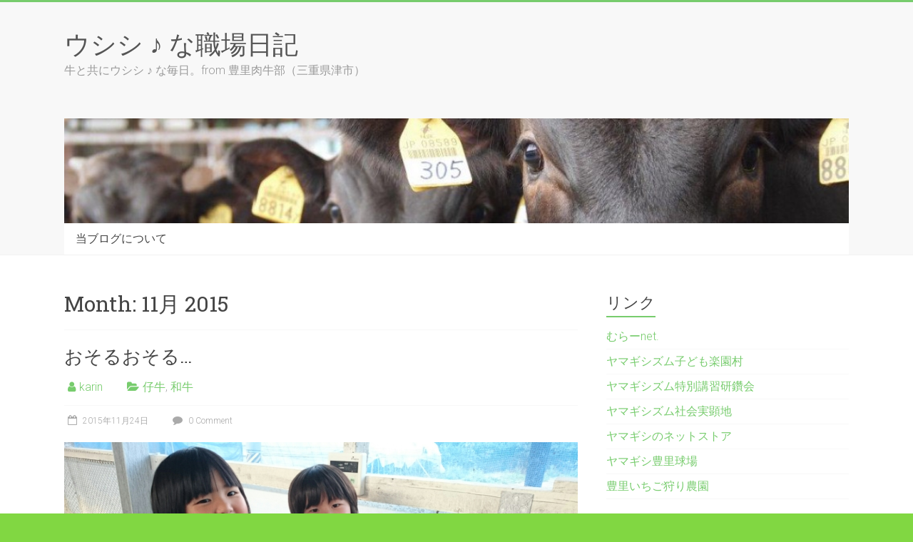

--- FILE ---
content_type: text/html; charset=UTF-8
request_url: http://usisi.yamagishi.jp/date/2015/11/
body_size: 61422
content:

<!DOCTYPE html>
<html lang="ja">
<head>
<meta charset="UTF-8" />
<meta name="viewport" content="width=device-width, initial-scale=1">
<link rel="profile" href="https://gmpg.org/xfn/11" />
<title>2015年11月 &#8211; ウシシ ♪ な職場日記</title>
<meta name='robots' content='max-image-preview:large' />
<link rel='dns-prefetch' href='//fonts.googleapis.com' />
<link rel='dns-prefetch' href='//s.w.org' />
<link rel='dns-prefetch' href='//v0.wordpress.com' />
<link rel='dns-prefetch' href='//i0.wp.com' />
<link rel="alternate" type="application/rss+xml" title="ウシシ ♪ な職場日記 &raquo; フィード" href="http://usisi.yamagishi.jp/feed/" />
<link rel="alternate" type="application/rss+xml" title="ウシシ ♪ な職場日記 &raquo; コメントフィード" href="http://usisi.yamagishi.jp/comments/feed/" />
<script type="text/javascript">
window._wpemojiSettings = {"baseUrl":"https:\/\/s.w.org\/images\/core\/emoji\/13.1.0\/72x72\/","ext":".png","svgUrl":"https:\/\/s.w.org\/images\/core\/emoji\/13.1.0\/svg\/","svgExt":".svg","source":{"concatemoji":"http:\/\/usisi.yamagishi.jp\/wp-includes\/js\/wp-emoji-release.min.js?ver=5.9.12"}};
/*! This file is auto-generated */
!function(e,a,t){var n,r,o,i=a.createElement("canvas"),p=i.getContext&&i.getContext("2d");function s(e,t){var a=String.fromCharCode;p.clearRect(0,0,i.width,i.height),p.fillText(a.apply(this,e),0,0);e=i.toDataURL();return p.clearRect(0,0,i.width,i.height),p.fillText(a.apply(this,t),0,0),e===i.toDataURL()}function c(e){var t=a.createElement("script");t.src=e,t.defer=t.type="text/javascript",a.getElementsByTagName("head")[0].appendChild(t)}for(o=Array("flag","emoji"),t.supports={everything:!0,everythingExceptFlag:!0},r=0;r<o.length;r++)t.supports[o[r]]=function(e){if(!p||!p.fillText)return!1;switch(p.textBaseline="top",p.font="600 32px Arial",e){case"flag":return s([127987,65039,8205,9895,65039],[127987,65039,8203,9895,65039])?!1:!s([55356,56826,55356,56819],[55356,56826,8203,55356,56819])&&!s([55356,57332,56128,56423,56128,56418,56128,56421,56128,56430,56128,56423,56128,56447],[55356,57332,8203,56128,56423,8203,56128,56418,8203,56128,56421,8203,56128,56430,8203,56128,56423,8203,56128,56447]);case"emoji":return!s([10084,65039,8205,55357,56613],[10084,65039,8203,55357,56613])}return!1}(o[r]),t.supports.everything=t.supports.everything&&t.supports[o[r]],"flag"!==o[r]&&(t.supports.everythingExceptFlag=t.supports.everythingExceptFlag&&t.supports[o[r]]);t.supports.everythingExceptFlag=t.supports.everythingExceptFlag&&!t.supports.flag,t.DOMReady=!1,t.readyCallback=function(){t.DOMReady=!0},t.supports.everything||(n=function(){t.readyCallback()},a.addEventListener?(a.addEventListener("DOMContentLoaded",n,!1),e.addEventListener("load",n,!1)):(e.attachEvent("onload",n),a.attachEvent("onreadystatechange",function(){"complete"===a.readyState&&t.readyCallback()})),(n=t.source||{}).concatemoji?c(n.concatemoji):n.wpemoji&&n.twemoji&&(c(n.twemoji),c(n.wpemoji)))}(window,document,window._wpemojiSettings);
</script>
<style type="text/css">
img.wp-smiley,
img.emoji {
	display: inline !important;
	border: none !important;
	box-shadow: none !important;
	height: 1em !important;
	width: 1em !important;
	margin: 0 0.07em !important;
	vertical-align: -0.1em !important;
	background: none !important;
	padding: 0 !important;
}
</style>
	<link rel='stylesheet' id='wp-block-library-css'  href='http://usisi.yamagishi.jp/wp-includes/css/dist/block-library/style.min.css?ver=5.9.12' type='text/css' media='all' />
<style id='wp-block-library-inline-css' type='text/css'>
.has-text-align-justify{text-align:justify;}
</style>
<style id='wp-block-library-theme-inline-css' type='text/css'>
.wp-block-audio figcaption{color:#555;font-size:13px;text-align:center}.is-dark-theme .wp-block-audio figcaption{color:hsla(0,0%,100%,.65)}.wp-block-code>code{font-family:Menlo,Consolas,monaco,monospace;color:#1e1e1e;padding:.8em 1em;border:1px solid #ddd;border-radius:4px}.wp-block-embed figcaption{color:#555;font-size:13px;text-align:center}.is-dark-theme .wp-block-embed figcaption{color:hsla(0,0%,100%,.65)}.blocks-gallery-caption{color:#555;font-size:13px;text-align:center}.is-dark-theme .blocks-gallery-caption{color:hsla(0,0%,100%,.65)}.wp-block-image figcaption{color:#555;font-size:13px;text-align:center}.is-dark-theme .wp-block-image figcaption{color:hsla(0,0%,100%,.65)}.wp-block-pullquote{border-top:4px solid;border-bottom:4px solid;margin-bottom:1.75em;color:currentColor}.wp-block-pullquote__citation,.wp-block-pullquote cite,.wp-block-pullquote footer{color:currentColor;text-transform:uppercase;font-size:.8125em;font-style:normal}.wp-block-quote{border-left:.25em solid;margin:0 0 1.75em;padding-left:1em}.wp-block-quote cite,.wp-block-quote footer{color:currentColor;font-size:.8125em;position:relative;font-style:normal}.wp-block-quote.has-text-align-right{border-left:none;border-right:.25em solid;padding-left:0;padding-right:1em}.wp-block-quote.has-text-align-center{border:none;padding-left:0}.wp-block-quote.is-large,.wp-block-quote.is-style-large,.wp-block-quote.is-style-plain{border:none}.wp-block-search .wp-block-search__label{font-weight:700}.wp-block-group:where(.has-background){padding:1.25em 2.375em}.wp-block-separator{border:none;border-bottom:2px solid;margin-left:auto;margin-right:auto;opacity:.4}.wp-block-separator:not(.is-style-wide):not(.is-style-dots){width:100px}.wp-block-separator.has-background:not(.is-style-dots){border-bottom:none;height:1px}.wp-block-separator.has-background:not(.is-style-wide):not(.is-style-dots){height:2px}.wp-block-table thead{border-bottom:3px solid}.wp-block-table tfoot{border-top:3px solid}.wp-block-table td,.wp-block-table th{padding:.5em;border:1px solid;word-break:normal}.wp-block-table figcaption{color:#555;font-size:13px;text-align:center}.is-dark-theme .wp-block-table figcaption{color:hsla(0,0%,100%,.65)}.wp-block-video figcaption{color:#555;font-size:13px;text-align:center}.is-dark-theme .wp-block-video figcaption{color:hsla(0,0%,100%,.65)}.wp-block-template-part.has-background{padding:1.25em 2.375em;margin-top:0;margin-bottom:0}
</style>
<link rel='stylesheet' id='mediaelement-css'  href='http://usisi.yamagishi.jp/wp-includes/js/mediaelement/mediaelementplayer-legacy.min.css?ver=4.2.16' type='text/css' media='all' />
<link rel='stylesheet' id='wp-mediaelement-css'  href='http://usisi.yamagishi.jp/wp-includes/js/mediaelement/wp-mediaelement.min.css?ver=5.9.12' type='text/css' media='all' />
<style id='global-styles-inline-css' type='text/css'>
body{--wp--preset--color--black: #000000;--wp--preset--color--cyan-bluish-gray: #abb8c3;--wp--preset--color--white: #ffffff;--wp--preset--color--pale-pink: #f78da7;--wp--preset--color--vivid-red: #cf2e2e;--wp--preset--color--luminous-vivid-orange: #ff6900;--wp--preset--color--luminous-vivid-amber: #fcb900;--wp--preset--color--light-green-cyan: #7bdcb5;--wp--preset--color--vivid-green-cyan: #00d084;--wp--preset--color--pale-cyan-blue: #8ed1fc;--wp--preset--color--vivid-cyan-blue: #0693e3;--wp--preset--color--vivid-purple: #9b51e0;--wp--preset--gradient--vivid-cyan-blue-to-vivid-purple: linear-gradient(135deg,rgba(6,147,227,1) 0%,rgb(155,81,224) 100%);--wp--preset--gradient--light-green-cyan-to-vivid-green-cyan: linear-gradient(135deg,rgb(122,220,180) 0%,rgb(0,208,130) 100%);--wp--preset--gradient--luminous-vivid-amber-to-luminous-vivid-orange: linear-gradient(135deg,rgba(252,185,0,1) 0%,rgba(255,105,0,1) 100%);--wp--preset--gradient--luminous-vivid-orange-to-vivid-red: linear-gradient(135deg,rgba(255,105,0,1) 0%,rgb(207,46,46) 100%);--wp--preset--gradient--very-light-gray-to-cyan-bluish-gray: linear-gradient(135deg,rgb(238,238,238) 0%,rgb(169,184,195) 100%);--wp--preset--gradient--cool-to-warm-spectrum: linear-gradient(135deg,rgb(74,234,220) 0%,rgb(151,120,209) 20%,rgb(207,42,186) 40%,rgb(238,44,130) 60%,rgb(251,105,98) 80%,rgb(254,248,76) 100%);--wp--preset--gradient--blush-light-purple: linear-gradient(135deg,rgb(255,206,236) 0%,rgb(152,150,240) 100%);--wp--preset--gradient--blush-bordeaux: linear-gradient(135deg,rgb(254,205,165) 0%,rgb(254,45,45) 50%,rgb(107,0,62) 100%);--wp--preset--gradient--luminous-dusk: linear-gradient(135deg,rgb(255,203,112) 0%,rgb(199,81,192) 50%,rgb(65,88,208) 100%);--wp--preset--gradient--pale-ocean: linear-gradient(135deg,rgb(255,245,203) 0%,rgb(182,227,212) 50%,rgb(51,167,181) 100%);--wp--preset--gradient--electric-grass: linear-gradient(135deg,rgb(202,248,128) 0%,rgb(113,206,126) 100%);--wp--preset--gradient--midnight: linear-gradient(135deg,rgb(2,3,129) 0%,rgb(40,116,252) 100%);--wp--preset--duotone--dark-grayscale: url('#wp-duotone-dark-grayscale');--wp--preset--duotone--grayscale: url('#wp-duotone-grayscale');--wp--preset--duotone--purple-yellow: url('#wp-duotone-purple-yellow');--wp--preset--duotone--blue-red: url('#wp-duotone-blue-red');--wp--preset--duotone--midnight: url('#wp-duotone-midnight');--wp--preset--duotone--magenta-yellow: url('#wp-duotone-magenta-yellow');--wp--preset--duotone--purple-green: url('#wp-duotone-purple-green');--wp--preset--duotone--blue-orange: url('#wp-duotone-blue-orange');--wp--preset--font-size--small: 13px;--wp--preset--font-size--medium: 20px;--wp--preset--font-size--large: 36px;--wp--preset--font-size--x-large: 42px;}.has-black-color{color: var(--wp--preset--color--black) !important;}.has-cyan-bluish-gray-color{color: var(--wp--preset--color--cyan-bluish-gray) !important;}.has-white-color{color: var(--wp--preset--color--white) !important;}.has-pale-pink-color{color: var(--wp--preset--color--pale-pink) !important;}.has-vivid-red-color{color: var(--wp--preset--color--vivid-red) !important;}.has-luminous-vivid-orange-color{color: var(--wp--preset--color--luminous-vivid-orange) !important;}.has-luminous-vivid-amber-color{color: var(--wp--preset--color--luminous-vivid-amber) !important;}.has-light-green-cyan-color{color: var(--wp--preset--color--light-green-cyan) !important;}.has-vivid-green-cyan-color{color: var(--wp--preset--color--vivid-green-cyan) !important;}.has-pale-cyan-blue-color{color: var(--wp--preset--color--pale-cyan-blue) !important;}.has-vivid-cyan-blue-color{color: var(--wp--preset--color--vivid-cyan-blue) !important;}.has-vivid-purple-color{color: var(--wp--preset--color--vivid-purple) !important;}.has-black-background-color{background-color: var(--wp--preset--color--black) !important;}.has-cyan-bluish-gray-background-color{background-color: var(--wp--preset--color--cyan-bluish-gray) !important;}.has-white-background-color{background-color: var(--wp--preset--color--white) !important;}.has-pale-pink-background-color{background-color: var(--wp--preset--color--pale-pink) !important;}.has-vivid-red-background-color{background-color: var(--wp--preset--color--vivid-red) !important;}.has-luminous-vivid-orange-background-color{background-color: var(--wp--preset--color--luminous-vivid-orange) !important;}.has-luminous-vivid-amber-background-color{background-color: var(--wp--preset--color--luminous-vivid-amber) !important;}.has-light-green-cyan-background-color{background-color: var(--wp--preset--color--light-green-cyan) !important;}.has-vivid-green-cyan-background-color{background-color: var(--wp--preset--color--vivid-green-cyan) !important;}.has-pale-cyan-blue-background-color{background-color: var(--wp--preset--color--pale-cyan-blue) !important;}.has-vivid-cyan-blue-background-color{background-color: var(--wp--preset--color--vivid-cyan-blue) !important;}.has-vivid-purple-background-color{background-color: var(--wp--preset--color--vivid-purple) !important;}.has-black-border-color{border-color: var(--wp--preset--color--black) !important;}.has-cyan-bluish-gray-border-color{border-color: var(--wp--preset--color--cyan-bluish-gray) !important;}.has-white-border-color{border-color: var(--wp--preset--color--white) !important;}.has-pale-pink-border-color{border-color: var(--wp--preset--color--pale-pink) !important;}.has-vivid-red-border-color{border-color: var(--wp--preset--color--vivid-red) !important;}.has-luminous-vivid-orange-border-color{border-color: var(--wp--preset--color--luminous-vivid-orange) !important;}.has-luminous-vivid-amber-border-color{border-color: var(--wp--preset--color--luminous-vivid-amber) !important;}.has-light-green-cyan-border-color{border-color: var(--wp--preset--color--light-green-cyan) !important;}.has-vivid-green-cyan-border-color{border-color: var(--wp--preset--color--vivid-green-cyan) !important;}.has-pale-cyan-blue-border-color{border-color: var(--wp--preset--color--pale-cyan-blue) !important;}.has-vivid-cyan-blue-border-color{border-color: var(--wp--preset--color--vivid-cyan-blue) !important;}.has-vivid-purple-border-color{border-color: var(--wp--preset--color--vivid-purple) !important;}.has-vivid-cyan-blue-to-vivid-purple-gradient-background{background: var(--wp--preset--gradient--vivid-cyan-blue-to-vivid-purple) !important;}.has-light-green-cyan-to-vivid-green-cyan-gradient-background{background: var(--wp--preset--gradient--light-green-cyan-to-vivid-green-cyan) !important;}.has-luminous-vivid-amber-to-luminous-vivid-orange-gradient-background{background: var(--wp--preset--gradient--luminous-vivid-amber-to-luminous-vivid-orange) !important;}.has-luminous-vivid-orange-to-vivid-red-gradient-background{background: var(--wp--preset--gradient--luminous-vivid-orange-to-vivid-red) !important;}.has-very-light-gray-to-cyan-bluish-gray-gradient-background{background: var(--wp--preset--gradient--very-light-gray-to-cyan-bluish-gray) !important;}.has-cool-to-warm-spectrum-gradient-background{background: var(--wp--preset--gradient--cool-to-warm-spectrum) !important;}.has-blush-light-purple-gradient-background{background: var(--wp--preset--gradient--blush-light-purple) !important;}.has-blush-bordeaux-gradient-background{background: var(--wp--preset--gradient--blush-bordeaux) !important;}.has-luminous-dusk-gradient-background{background: var(--wp--preset--gradient--luminous-dusk) !important;}.has-pale-ocean-gradient-background{background: var(--wp--preset--gradient--pale-ocean) !important;}.has-electric-grass-gradient-background{background: var(--wp--preset--gradient--electric-grass) !important;}.has-midnight-gradient-background{background: var(--wp--preset--gradient--midnight) !important;}.has-small-font-size{font-size: var(--wp--preset--font-size--small) !important;}.has-medium-font-size{font-size: var(--wp--preset--font-size--medium) !important;}.has-large-font-size{font-size: var(--wp--preset--font-size--large) !important;}.has-x-large-font-size{font-size: var(--wp--preset--font-size--x-large) !important;}
</style>
<link rel='stylesheet' id='accelerate_style-css'  href='http://usisi.yamagishi.jp/wp-content/themes/accelerate/style.css?ver=5.9.12' type='text/css' media='all' />
<link rel='stylesheet' id='accelerate_googlefonts-css'  href='//fonts.googleapis.com/css?family=Roboto%3A400%2C300%2C100%7CRoboto+Slab%3A700%2C400&#038;display=swap&#038;ver=5.9.12' type='text/css' media='all' />
<link rel='stylesheet' id='accelerate-fontawesome-css'  href='http://usisi.yamagishi.jp/wp-content/themes/accelerate/fontawesome/css/font-awesome.css?ver=4.7.0' type='text/css' media='all' />
<style id='akismet-widget-style-inline-css' type='text/css'>

			.a-stats {
				--akismet-color-mid-green: #357b49;
				--akismet-color-white: #fff;
				--akismet-color-light-grey: #f6f7f7;

				max-width: 350px;
				width: auto;
			}

			.a-stats * {
				all: unset;
				box-sizing: border-box;
			}

			.a-stats strong {
				font-weight: 600;
			}

			.a-stats a.a-stats__link,
			.a-stats a.a-stats__link:visited,
			.a-stats a.a-stats__link:active {
				background: var(--akismet-color-mid-green);
				border: none;
				box-shadow: none;
				border-radius: 8px;
				color: var(--akismet-color-white);
				cursor: pointer;
				display: block;
				font-family: -apple-system, BlinkMacSystemFont, 'Segoe UI', 'Roboto', 'Oxygen-Sans', 'Ubuntu', 'Cantarell', 'Helvetica Neue', sans-serif;
				font-weight: 500;
				padding: 12px;
				text-align: center;
				text-decoration: none;
				transition: all 0.2s ease;
			}

			/* Extra specificity to deal with TwentyTwentyOne focus style */
			.widget .a-stats a.a-stats__link:focus {
				background: var(--akismet-color-mid-green);
				color: var(--akismet-color-white);
				text-decoration: none;
			}

			.a-stats a.a-stats__link:hover {
				filter: brightness(110%);
				box-shadow: 0 4px 12px rgba(0, 0, 0, 0.06), 0 0 2px rgba(0, 0, 0, 0.16);
			}

			.a-stats .count {
				color: var(--akismet-color-white);
				display: block;
				font-size: 1.5em;
				line-height: 1.4;
				padding: 0 13px;
				white-space: nowrap;
			}
		
</style>
<link rel='stylesheet' id='jetpack_css-css'  href='http://usisi.yamagishi.jp/wp-content/plugins/jetpack/css/jetpack.css?ver=11.4.2' type='text/css' media='all' />
<script type='text/javascript' src='http://usisi.yamagishi.jp/wp-includes/js/jquery/jquery.min.js?ver=3.6.0' id='jquery-core-js'></script>
<script type='text/javascript' src='http://usisi.yamagishi.jp/wp-includes/js/jquery/jquery-migrate.min.js?ver=3.3.2' id='jquery-migrate-js'></script>
<script type='text/javascript' src='http://usisi.yamagishi.jp/wp-content/themes/accelerate/js/accelerate-custom.js?ver=5.9.12' id='accelerate-custom-js'></script>
<!--[if lte IE 8]>
<script type='text/javascript' src='http://usisi.yamagishi.jp/wp-content/themes/accelerate/js/html5shiv.js?ver=3.7.3' id='html5shiv-js'></script>
<![endif]-->
<link rel="https://api.w.org/" href="http://usisi.yamagishi.jp/wp-json/" /><link rel="EditURI" type="application/rsd+xml" title="RSD" href="http://usisi.yamagishi.jp/xmlrpc.php?rsd" />
<link rel="wlwmanifest" type="application/wlwmanifest+xml" href="http://usisi.yamagishi.jp/wp-includes/wlwmanifest.xml" /> 
<meta name="generator" content="WordPress 5.9.12" />
<style data-context="foundation-flickity-css">/*! Flickity v2.0.2
http://flickity.metafizzy.co
---------------------------------------------- */.flickity-enabled{position:relative}.flickity-enabled:focus{outline:0}.flickity-viewport{overflow:hidden;position:relative;height:100%}.flickity-slider{position:absolute;width:100%;height:100%}.flickity-enabled.is-draggable{-webkit-tap-highlight-color:transparent;tap-highlight-color:transparent;-webkit-user-select:none;-moz-user-select:none;-ms-user-select:none;user-select:none}.flickity-enabled.is-draggable .flickity-viewport{cursor:move;cursor:-webkit-grab;cursor:grab}.flickity-enabled.is-draggable .flickity-viewport.is-pointer-down{cursor:-webkit-grabbing;cursor:grabbing}.flickity-prev-next-button{position:absolute;top:50%;width:44px;height:44px;border:none;border-radius:50%;background:#fff;background:hsla(0,0%,100%,.75);cursor:pointer;-webkit-transform:translateY(-50%);transform:translateY(-50%)}.flickity-prev-next-button:hover{background:#fff}.flickity-prev-next-button:focus{outline:0;box-shadow:0 0 0 5px #09f}.flickity-prev-next-button:active{opacity:.6}.flickity-prev-next-button.previous{left:10px}.flickity-prev-next-button.next{right:10px}.flickity-rtl .flickity-prev-next-button.previous{left:auto;right:10px}.flickity-rtl .flickity-prev-next-button.next{right:auto;left:10px}.flickity-prev-next-button:disabled{opacity:.3;cursor:auto}.flickity-prev-next-button svg{position:absolute;left:20%;top:20%;width:60%;height:60%}.flickity-prev-next-button .arrow{fill:#333}.flickity-page-dots{position:absolute;width:100%;bottom:-25px;padding:0;margin:0;list-style:none;text-align:center;line-height:1}.flickity-rtl .flickity-page-dots{direction:rtl}.flickity-page-dots .dot{display:inline-block;width:10px;height:10px;margin:0 8px;background:#333;border-radius:50%;opacity:.25;cursor:pointer}.flickity-page-dots .dot.is-selected{opacity:1}</style><style data-context="foundation-slideout-css">.slideout-menu{position:fixed;left:0;top:0;bottom:0;right:auto;z-index:0;width:256px;overflow-y:auto;-webkit-overflow-scrolling:touch;display:none}.slideout-menu.pushit-right{left:auto;right:0}.slideout-panel{position:relative;z-index:1;will-change:transform}.slideout-open,.slideout-open .slideout-panel,.slideout-open body{overflow:hidden}.slideout-open .slideout-menu{display:block}.pushit{display:none}</style><style>img#wpstats{display:none}</style>
	<style type="text/css">.recentcomments a{display:inline !important;padding:0 !important;margin:0 !important;}</style><style type="text/css" id="custom-background-css">
body.custom-background { background-color: #81d742; }
</style>
	
<!-- Jetpack Open Graph Tags -->
<meta property="og:type" content="website" />
<meta property="og:title" content="2015年11月 &#8211; ウシシ ♪ な職場日記" />
<meta property="og:site_name" content="ウシシ ♪ な職場日記" />
<meta property="og:image" content="https://s0.wp.com/i/blank.jpg" />
<meta property="og:image:alt" content="" />
<meta property="og:locale" content="ja_JP" />

<!-- End Jetpack Open Graph Tags -->
<style>.ios7.web-app-mode.has-fixed header{ background-color: rgba(46,184,100,.88);}</style></head>

<body class="archive date custom-background wp-embed-responsive  better-responsive-menu wide">

<svg xmlns="http://www.w3.org/2000/svg" viewBox="0 0 0 0" width="0" height="0" focusable="false" role="none" style="visibility: hidden; position: absolute; left: -9999px; overflow: hidden;" ><defs><filter id="wp-duotone-dark-grayscale"><feColorMatrix color-interpolation-filters="sRGB" type="matrix" values=" .299 .587 .114 0 0 .299 .587 .114 0 0 .299 .587 .114 0 0 .299 .587 .114 0 0 " /><feComponentTransfer color-interpolation-filters="sRGB" ><feFuncR type="table" tableValues="0 0.49803921568627" /><feFuncG type="table" tableValues="0 0.49803921568627" /><feFuncB type="table" tableValues="0 0.49803921568627" /><feFuncA type="table" tableValues="1 1" /></feComponentTransfer><feComposite in2="SourceGraphic" operator="in" /></filter></defs></svg><svg xmlns="http://www.w3.org/2000/svg" viewBox="0 0 0 0" width="0" height="0" focusable="false" role="none" style="visibility: hidden; position: absolute; left: -9999px; overflow: hidden;" ><defs><filter id="wp-duotone-grayscale"><feColorMatrix color-interpolation-filters="sRGB" type="matrix" values=" .299 .587 .114 0 0 .299 .587 .114 0 0 .299 .587 .114 0 0 .299 .587 .114 0 0 " /><feComponentTransfer color-interpolation-filters="sRGB" ><feFuncR type="table" tableValues="0 1" /><feFuncG type="table" tableValues="0 1" /><feFuncB type="table" tableValues="0 1" /><feFuncA type="table" tableValues="1 1" /></feComponentTransfer><feComposite in2="SourceGraphic" operator="in" /></filter></defs></svg><svg xmlns="http://www.w3.org/2000/svg" viewBox="0 0 0 0" width="0" height="0" focusable="false" role="none" style="visibility: hidden; position: absolute; left: -9999px; overflow: hidden;" ><defs><filter id="wp-duotone-purple-yellow"><feColorMatrix color-interpolation-filters="sRGB" type="matrix" values=" .299 .587 .114 0 0 .299 .587 .114 0 0 .299 .587 .114 0 0 .299 .587 .114 0 0 " /><feComponentTransfer color-interpolation-filters="sRGB" ><feFuncR type="table" tableValues="0.54901960784314 0.98823529411765" /><feFuncG type="table" tableValues="0 1" /><feFuncB type="table" tableValues="0.71764705882353 0.25490196078431" /><feFuncA type="table" tableValues="1 1" /></feComponentTransfer><feComposite in2="SourceGraphic" operator="in" /></filter></defs></svg><svg xmlns="http://www.w3.org/2000/svg" viewBox="0 0 0 0" width="0" height="0" focusable="false" role="none" style="visibility: hidden; position: absolute; left: -9999px; overflow: hidden;" ><defs><filter id="wp-duotone-blue-red"><feColorMatrix color-interpolation-filters="sRGB" type="matrix" values=" .299 .587 .114 0 0 .299 .587 .114 0 0 .299 .587 .114 0 0 .299 .587 .114 0 0 " /><feComponentTransfer color-interpolation-filters="sRGB" ><feFuncR type="table" tableValues="0 1" /><feFuncG type="table" tableValues="0 0.27843137254902" /><feFuncB type="table" tableValues="0.5921568627451 0.27843137254902" /><feFuncA type="table" tableValues="1 1" /></feComponentTransfer><feComposite in2="SourceGraphic" operator="in" /></filter></defs></svg><svg xmlns="http://www.w3.org/2000/svg" viewBox="0 0 0 0" width="0" height="0" focusable="false" role="none" style="visibility: hidden; position: absolute; left: -9999px; overflow: hidden;" ><defs><filter id="wp-duotone-midnight"><feColorMatrix color-interpolation-filters="sRGB" type="matrix" values=" .299 .587 .114 0 0 .299 .587 .114 0 0 .299 .587 .114 0 0 .299 .587 .114 0 0 " /><feComponentTransfer color-interpolation-filters="sRGB" ><feFuncR type="table" tableValues="0 0" /><feFuncG type="table" tableValues="0 0.64705882352941" /><feFuncB type="table" tableValues="0 1" /><feFuncA type="table" tableValues="1 1" /></feComponentTransfer><feComposite in2="SourceGraphic" operator="in" /></filter></defs></svg><svg xmlns="http://www.w3.org/2000/svg" viewBox="0 0 0 0" width="0" height="0" focusable="false" role="none" style="visibility: hidden; position: absolute; left: -9999px; overflow: hidden;" ><defs><filter id="wp-duotone-magenta-yellow"><feColorMatrix color-interpolation-filters="sRGB" type="matrix" values=" .299 .587 .114 0 0 .299 .587 .114 0 0 .299 .587 .114 0 0 .299 .587 .114 0 0 " /><feComponentTransfer color-interpolation-filters="sRGB" ><feFuncR type="table" tableValues="0.78039215686275 1" /><feFuncG type="table" tableValues="0 0.94901960784314" /><feFuncB type="table" tableValues="0.35294117647059 0.47058823529412" /><feFuncA type="table" tableValues="1 1" /></feComponentTransfer><feComposite in2="SourceGraphic" operator="in" /></filter></defs></svg><svg xmlns="http://www.w3.org/2000/svg" viewBox="0 0 0 0" width="0" height="0" focusable="false" role="none" style="visibility: hidden; position: absolute; left: -9999px; overflow: hidden;" ><defs><filter id="wp-duotone-purple-green"><feColorMatrix color-interpolation-filters="sRGB" type="matrix" values=" .299 .587 .114 0 0 .299 .587 .114 0 0 .299 .587 .114 0 0 .299 .587 .114 0 0 " /><feComponentTransfer color-interpolation-filters="sRGB" ><feFuncR type="table" tableValues="0.65098039215686 0.40392156862745" /><feFuncG type="table" tableValues="0 1" /><feFuncB type="table" tableValues="0.44705882352941 0.4" /><feFuncA type="table" tableValues="1 1" /></feComponentTransfer><feComposite in2="SourceGraphic" operator="in" /></filter></defs></svg><svg xmlns="http://www.w3.org/2000/svg" viewBox="0 0 0 0" width="0" height="0" focusable="false" role="none" style="visibility: hidden; position: absolute; left: -9999px; overflow: hidden;" ><defs><filter id="wp-duotone-blue-orange"><feColorMatrix color-interpolation-filters="sRGB" type="matrix" values=" .299 .587 .114 0 0 .299 .587 .114 0 0 .299 .587 .114 0 0 .299 .587 .114 0 0 " /><feComponentTransfer color-interpolation-filters="sRGB" ><feFuncR type="table" tableValues="0.098039215686275 1" /><feFuncG type="table" tableValues="0 0.66274509803922" /><feFuncB type="table" tableValues="0.84705882352941 0.41960784313725" /><feFuncA type="table" tableValues="1 1" /></feComponentTransfer><feComposite in2="SourceGraphic" operator="in" /></filter></defs></svg>
<div id="page" class="hfeed site">
	<a class="skip-link screen-reader-text" href="#main">Skip to content</a>

		<header id="masthead" class="site-header clearfix">

		<div id="header-text-nav-container" class="clearfix">

			
			<div class="inner-wrap">

				<div id="header-text-nav-wrap" class="clearfix">
					<div id="header-left-section">
												<div id="header-text" class="">
														<h3 id="site-title">
									<a href="http://usisi.yamagishi.jp/" title="ウシシ ♪ な職場日記" rel="home">ウシシ ♪ な職場日記</a>
								</h3>
															<p id="site-description">牛と共にウシシ ♪ な毎日。from 豊里肉牛部（三重県津市）</p>
													</div><!-- #header-text -->
					</div><!-- #header-left-section -->
					<div id="header-right-section">
									    	</div><!-- #header-right-section -->

			   </div><!-- #header-text-nav-wrap -->

			</div><!-- .inner-wrap -->

			<div id="wp-custom-header" class="wp-custom-header"><div class="header-image-wrap"><div class="inner-wrap"><img src="http://usisi.yamagishi.jp/wp-content/uploads/2015/09/cropped-cropped-P6130356.jpg" class="header-image" width="975" height="130" alt="ウシシ ♪ な職場日記"></div></div></div>
			<nav id="site-navigation" class="main-navigation inner-wrap clearfix" role="navigation">
				<h3 class="menu-toggle">Menu</h3>
				<div class="menu"><ul><li class="page_item page-item-96"><a href="http://usisi.yamagishi.jp/%e3%81%93%e3%81%ae%e3%83%96%e3%83%ad%e3%82%b0%e3%81%ab%e3%81%a4%e3%81%84%e3%81%a6%ef%bc%88%e5%85%8d%e8%b2%ac%e4%ba%8b%e9%a0%85%e3%81%aa%e3%81%a9%ef%bc%89/">当ブログについて</a></li></ul></div>			</nav>
		</div><!-- #header-text-nav-container -->

		
		
	</header>
			<div id="main" class="clearfix">
		<div class="inner-wrap clearfix">

	
	<div id="primary">
		<div id="content" class="clearfix">

			
				<header class="page-header">
					<h1 class="page-title">
						Month: <span>11月 2015</span>					</h1>
									</header><!-- .page-header -->

				
					
<article id="post-6994" class="post-6994 post type-post status-publish format-standard hentry category-kousi category-wagyu">
	
	<header class="entry-header">
		<h2 class="entry-title">
			<a href="http://usisi.yamagishi.jp/kousi/6994/" title="おそるおそる…">おそるおそる…</a>
		</h2>
	</header>

	<div class="entry-meta">		<span class="byline"><span class="author vcard"><i class="fa fa-user"></i><a class="url fn n" href="http://usisi.yamagishi.jp/author/karin/" title="karin">karin</a></span></span>
		<span class="cat-links"><i class="fa fa-folder-open"></i><a href="http://usisi.yamagishi.jp/category/kousi/" rel="category tag">仔牛</a>, <a href="http://usisi.yamagishi.jp/category/wagyu/" rel="category tag">和牛</a></span>
		<span class="sep"><span class="post-format"><i class="fa "></i></span></span>

		<span class="posted-on"><a href="http://usisi.yamagishi.jp/kousi/6994/" title="10:00 PM" rel="bookmark"><i class="fa fa-calendar-o"></i> <time class="entry-date published" datetime="2015-11-24T22:00:00+09:00">2015年11月24日</time><time class="updated" datetime="2015-12-05T22:29:12+09:00">2015年12月5日</time></a></span>			<span class="comments-link"><a href="http://usisi.yamagishi.jp/kousi/6994/#respond"><i class="fa fa-comment"></i> 0 Comment</a></span>
		</div>
	
	<div class="entry-content clearfix">
		<p><a href="https://i0.wp.com/usisi.yamagishi.jp/wp-content/uploads/2015/12/wpid-dsc_1033.jpg"><img title="DSC_1033.JPG" class="alignnone size-full"  alt="image" src="https://i0.wp.com/usisi.yamagishi.jp/wp-content/uploads/2015/12/wpid-dsc_1033.jpg?w=720" data-recalc-dims="1" /></a></p>
<p>１１月の親子デー♪<br />
この１ヵ月でかなり大きくなってしまった（？）子牛たちに、お姉様たちがミルクをあげるのはもう無理そう。子牛たちは相当チカラが強くなっています！！</p>
<p>なので、今回はせっせとミルクづくり☆<br />
「おいしくなぁ～れ♡ おいしくなぁ～れ♡」<br />
と、仲良くかき混ぜてます。</p>
<p>ミルクのあとは、エサやり草やり。</p>
<div class="jetpack-video-wrapper"><span class="embed-youtube" style="text-align:center; display: block;"><iframe loading="lazy" class="youtube-player" width="720" height="405" src="https://www.youtube.com/embed/o78whsO7xJE?version=3&#038;rel=1&#038;showsearch=0&#038;showinfo=1&#038;iv_load_policy=1&#038;fs=1&#038;hl=ja&#038;autohide=2&#038;wmode=transparent" allowfullscreen="true" style="border:0;" sandbox="allow-scripts allow-same-origin allow-popups allow-presentation"></iframe></span></div>
<p>ちょっとビビってますが（笑）。</p>
<p>お姉様たち、来月もヨロシクね♡</p>
	</div>

	</article>

				
					
<article id="post-6982" class="post-6982 post type-post status-publish format-standard hentry category-kousi category-wagyu">
	
	<header class="entry-header">
		<h2 class="entry-title">
			<a href="http://usisi.yamagishi.jp/kousi/6982/" title="出ました！最高値！！">出ました！最高値！！</a>
		</h2>
	</header>

	<div class="entry-meta">		<span class="byline"><span class="author vcard"><i class="fa fa-user"></i><a class="url fn n" href="http://usisi.yamagishi.jp/author/karin/" title="karin">karin</a></span></span>
		<span class="cat-links"><i class="fa fa-folder-open"></i><a href="http://usisi.yamagishi.jp/category/kousi/" rel="category tag">仔牛</a>, <a href="http://usisi.yamagishi.jp/category/wagyu/" rel="category tag">和牛</a></span>
		<span class="sep"><span class="post-format"><i class="fa "></i></span></span>

		<span class="posted-on"><a href="http://usisi.yamagishi.jp/kousi/6982/" title="9:18 PM" rel="bookmark"><i class="fa fa-calendar-o"></i> <time class="entry-date published" datetime="2015-11-10T21:18:00+09:00">2015年11月10日</time><time class="updated" datetime="2015-11-11T21:57:12+09:00">2015年11月11日</time></a></span>			<span class="comments-link"><a href="http://usisi.yamagishi.jp/kousi/6982/#comments"><i class="fa fa-comment"></i> 1 Comment</a></span>
		</div>
	
	<div class="entry-content clearfix">
		<p><a href="https://i0.wp.com/usisi.yamagishi.jp/wp-content/uploads/2015/11/wpid-1447243667019.jpg"><img title="1447243667019.jpg" class="alignnone size-full"  alt="image" src="https://i0.wp.com/usisi.yamagishi.jp/wp-content/uploads/2015/11/wpid-1447243667019.jpg?w=720" data-recalc-dims="1" /></a></p>
<p><a href="https://i0.wp.com/usisi.yamagishi.jp/wp-content/uploads/2015/11/wpid-1447243687724.jpg"><img title="1447243687724.jpg" class="alignnone size-full"  alt="image" src="https://i0.wp.com/usisi.yamagishi.jp/wp-content/uploads/2015/11/wpid-1447243687724.jpg?w=720" data-recalc-dims="1" /></a></p>
<p>今日は松阪の子牛市でした。<br />
私は豊里で留守番していたのですが、松阪に行っている夫からLINEでメッセージが来ました。<br />
夫「今日は高いわ」「〇〇万」<br />
私「えっっ…、それ、うちの牛？」<br />
夫「そう」<br />
私「マジで？！」<br />
……しばらく言葉にならず。</p>
<p>豊里の肉牛部が始まった時からいる義樹さんに聞いたところによると、うちの歴代最高値だそうです。<br />
一緒に居残りしていた洋子さんとお弁当を食べながら、もちろん話題はセリのこと。<br />
洋子さんが肉牛部に来た頃は、３０頭セリに出しても本当に安い値段しかつかず、半分は売れずに連れて帰っていたそうです。<br />
その更に前のことは分からないですが、これまで２０数年間、紆余曲折を経てようやくここまで来たんだなぁ…と、また新たな動きが始まったこの一年と合わせて、しみじみ感じ入る私でした…。</p>
<p>あ、ちなみにお値段はですねぇ…、数字を出すとちょっとイヤラシイので、ここでは控えさせていただきました（苦笑）。すみません、想像にお任せします…。<br />
お金の要らない社会を目指しているとはいえ、これだけ高く買っていただくと、やっぱり嬉しくなってしまうものですねぇ…。</p>
	</div>

	</article>

				
					
<article id="post-6972" class="post-6972 post type-post status-publish format-standard hentry category-sonota">
	
	<header class="entry-header">
		<h2 class="entry-title">
			<a href="http://usisi.yamagishi.jp/sonota/6972/" title="コメも良いけど…">コメも良いけど…</a>
		</h2>
	</header>

	<div class="entry-meta">		<span class="byline"><span class="author vcard"><i class="fa fa-user"></i><a class="url fn n" href="http://usisi.yamagishi.jp/author/karin/" title="karin">karin</a></span></span>
		<span class="cat-links"><i class="fa fa-folder-open"></i><a href="http://usisi.yamagishi.jp/category/sonota/" rel="category tag">その他</a></span>
		<span class="sep"><span class="post-format"><i class="fa "></i></span></span>

		<span class="posted-on"><a href="http://usisi.yamagishi.jp/sonota/6972/" title="3:51 PM" rel="bookmark"><i class="fa fa-calendar-o"></i> <time class="entry-date published" datetime="2015-11-08T15:51:00+09:00">2015年11月8日</time><time class="updated" datetime="2015-11-10T01:01:33+09:00">2015年11月10日</time></a></span>			<span class="comments-link"><a href="http://usisi.yamagishi.jp/sonota/6972/#respond"><i class="fa fa-comment"></i> 0 Comment</a></span>
		</div>
	
	<div class="entry-content clearfix">
		<p><a href="https://i0.wp.com/usisi.yamagishi.jp/wp-content/uploads/2015/11/wpid-dsc_0989.jpg"><img title="DSC_0989.JPG" class="alignnone size-full"  alt="image" src="https://i0.wp.com/usisi.yamagishi.jp/wp-content/uploads/2015/11/wpid-dsc_0989.jpg?w=720" data-recalc-dims="1" /></a></p>
<p>合宿２日目は、手打ちうどん作り♪<br />
今回は幼年合宿が同じ日程でなかった為か、いつもより参加者が少なく、おかげで（？）手打ちうどん作り体験ができました！！<br />
なんでも、あまり人数が多いと難しいんだとか…。</p>
<p>さて、うどん作りは春日山の製麺所で冷凍うどん等々を作っている坂本さんが先生です。<br />
まぁ～、その教え方の丁寧なこと！！<br />
「生地の直径が２５cmになるまで手で伸ばします」<br />
「今度は直径が２８cmになるまで足で踏んで伸ばします」<br />
・<br />
・<br />
・<br />
「正方形になった生地の１辺が４５cm～４８cmになったら、このように畳んで３mm幅で切っていきます」</p>
<p><a href="https://i0.wp.com/usisi.yamagishi.jp/wp-content/uploads/2015/11/wpid-dsc_0991.jpg"><img title="DSC_0991.JPG" class="alignnone size-full"  alt="image" src="https://i0.wp.com/usisi.yamagishi.jp/wp-content/uploads/2015/11/wpid-dsc_0991.jpg?w=720" data-recalc-dims="1" /></a></p>
<p>言われた通りにやっていたら、素人の私でも、ちゃんと厚さ＆幅の揃った手打ちうどんが出来ました！！</p>
<p><a href="https://i0.wp.com/usisi.yamagishi.jp/wp-content/uploads/2015/11/wpid-dsc_0992.jpg"><img title="DSC_0992.JPG" class="alignnone size-full"  alt="image" src="https://i0.wp.com/usisi.yamagishi.jp/wp-content/uploads/2015/11/wpid-dsc_0992.jpg?w=720" data-recalc-dims="1" /></a></p>
<p>あ、でもあまりマジマジと見ないでくださいね。アラが見えちゃいますから（笑）。</p>
<p><a href="https://i0.wp.com/usisi.yamagishi.jp/wp-content/uploads/2015/11/wpid-dsc_1003.jpg"><img title="DSC_1003.JPG" class="alignnone size-full"  alt="image" src="https://i0.wp.com/usisi.yamagishi.jp/wp-content/uploads/2015/11/wpid-dsc_1003.jpg?w=720" data-recalc-dims="1" /></a></p>
<p>最後は大鍋で湯がきます。<br />
私達には見慣れた光景ですが、<br />
「給食センターみたい！」<br />
と感動している声も聞こえてきましたよ。</p>
<p><a href="https://i0.wp.com/usisi.yamagishi.jp/wp-content/uploads/2015/11/wpid-dsc_1004.jpg"><img title="DSC_1004.JPG" class="alignnone size-full"  alt="image" src="https://i0.wp.com/usisi.yamagishi.jp/wp-content/uploads/2015/11/wpid-dsc_1004.jpg?w=720" data-recalc-dims="1" /></a></p>
<p>今回はぶっかけうどんで戴きました♡</p>
	</div>

	</article>

				
					
<article id="post-6965" class="post-6965 post type-post status-publish format-standard hentry category-sonota">
	
	<header class="entry-header">
		<h2 class="entry-title">
			<a href="http://usisi.yamagishi.jp/sonota/6965/" title="♪ やっぱコメだね～">♪ やっぱコメだね～</a>
		</h2>
	</header>

	<div class="entry-meta">		<span class="byline"><span class="author vcard"><i class="fa fa-user"></i><a class="url fn n" href="http://usisi.yamagishi.jp/author/karin/" title="karin">karin</a></span></span>
		<span class="cat-links"><i class="fa fa-folder-open"></i><a href="http://usisi.yamagishi.jp/category/sonota/" rel="category tag">その他</a></span>
		<span class="sep"><span class="post-format"><i class="fa "></i></span></span>

		<span class="posted-on"><a href="http://usisi.yamagishi.jp/sonota/6965/" title="10:44 PM" rel="bookmark"><i class="fa fa-calendar-o"></i> <time class="entry-date published" datetime="2015-11-07T22:44:00+09:00">2015年11月7日</time><time class="updated" datetime="2015-11-09T12:16:35+09:00">2015年11月9日</time></a></span>			<span class="comments-link"><a href="http://usisi.yamagishi.jp/sonota/6965/#respond"><i class="fa fa-comment"></i> 0 Comment</a></span>
		</div>
	
	<div class="entry-content clearfix">
		<p><a href="https://i0.wp.com/usisi.yamagishi.jp/wp-content/uploads/2015/11/wpid-dsc_0987.jpg"><img title="DSC_0987.JPG" class="alignnone size-full"  alt="image" src="https://i0.wp.com/usisi.yamagishi.jp/wp-content/uploads/2015/11/wpid-dsc_0987.jpg?w=720" data-recalc-dims="1" /></a></p>
<p>今、ぴよっこ合宿に来ています。<br />
少し遅れて参加した私は、玉ねぎ定植には間に合わなかったのですが、夕食には、なんと前回の合宿で稲刈りをした光田農園のお米を炊いて用意してくれていました！！<br />
すごいねぇ♡</p>
<p>５月の合宿で田植えをし、９月の合宿で稲刈りをしたお米なので、美味しさもひとしお。<br />
思えば田植えから稲刈り、そして食べるところまで通して関われた経験は初めてです。</p>
<p>ふぅ～、今回は写真撮るの忘れなくて良かったわぁ～…。</p>
	</div>

	</article>

				
					
<article id="post-6978" class="post-6978 post type-post status-publish format-standard hentry category-sonota">
	
	<header class="entry-header">
		<h2 class="entry-title">
			<a href="http://usisi.yamagishi.jp/sonota/6978/" title="ドリームワールド ♪">ドリームワールド ♪</a>
		</h2>
	</header>

	<div class="entry-meta">		<span class="byline"><span class="author vcard"><i class="fa fa-user"></i><a class="url fn n" href="http://usisi.yamagishi.jp/author/karin/" title="karin">karin</a></span></span>
		<span class="cat-links"><i class="fa fa-folder-open"></i><a href="http://usisi.yamagishi.jp/category/sonota/" rel="category tag">その他</a></span>
		<span class="sep"><span class="post-format"><i class="fa "></i></span></span>

		<span class="posted-on"><a href="http://usisi.yamagishi.jp/sonota/6978/" title="9:40 PM" rel="bookmark"><i class="fa fa-calendar-o"></i> <time class="entry-date published" datetime="2015-11-04T21:40:00+09:00">2015年11月4日</time><time class="updated" datetime="2015-11-10T01:58:08+09:00">2015年11月10日</time></a></span>			<span class="comments-link"><a href="http://usisi.yamagishi.jp/sonota/6978/#respond"><i class="fa fa-comment"></i> 0 Comment</a></span>
		</div>
	
	<div class="entry-content clearfix">
		<p><a href="https://i0.wp.com/usisi.yamagishi.jp/wp-content/uploads/2015/11/wpid-dsc_0977.jpg"><img title="DSC_0977.JPG" class="alignnone size-full"  alt="image" src="https://i0.wp.com/usisi.yamagishi.jp/wp-content/uploads/2015/11/wpid-dsc_0977.jpg?w=720" data-recalc-dims="1" /></a></p>
<p>先日、子どもの着なくなった衣類を豊里のドリームワールド・展示場へ持って行ったら、なんと、お人形用のベビーカーを見つけてしまいました！！<br />
その時の次女の喜びようといったら…！！</p>
<p>で、翌日から早速、小さな小さなお母さんが誕生してしまいました。<br />
もちろん、どこへ行くにもベビーカーを押して行きたがります。</p>
<p>「太陽の家に着いたら、ぽぽちゃん待っててねってできるかな？」<br />
「おっと、それで愛和館には入れませんよ～！｣<br />
「お風呂に入る時は、お外で待っててねってしようね」<br />
…等々…。</p>
<p>小さな小さなお母さん、大きくなる為に練習することが沢山ありますねぇ（苦笑）。</p>
	</div>

	</article>

				
				
			
		</div><!-- #content -->
	</div><!-- #primary -->

	
<div id="secondary">
			
		<aside id="linkcat-6" class="widget widget_links"><h3 class="widget-title"><span>リンク</span></h3>
	<ul class='xoxo blogroll'>
<li><a href="http://www.mula-net.com/" rel="noopener" title="ヤマギシの村の『今』をお届けします。" target="_blank">むらーnet.</a></li>
<li><a href="http://www.yamagishi.or.jp/raku/" rel="noopener" title="育てたいのは、共に生きる力と心です。　自然体験・農業体験。" target="_blank">ヤマギシズム子ども楽園村</a></li>
<li><a href="http://www.koufukukai.com/tokkou.html" rel="noopener" title="特講とは、ヤマギシズム特別講習研鑽会（けんさんかい）の略称で、日常生活を離れて参加者全員が寝食を共にしながら、愉快に楽しく語り合う七泊八日の合宿形式での研鑽会です。" target="_blank">ヤマギシズム特別講習研鑽会</a></li>
<li><a href="http://www.yamagishi.or.jp/" rel="noopener" title="理想社会を目指す実践コミュニティー  ヤマギシズム社会実顕地は、ヤマギシズム理念を実生活の全生活面で顕現していこうとしているところの生活体です。 このヤマギシズム理念は、故山岸巳代蔵氏によって提案され、これまで多くの人々が同調共鳴したもので、 実顕地生活は、この理念に基づいて編み出された生活様式の一つです。" target="_blank">ヤマギシズム社会実顕地</a></li>
<li><a href="http://yamagishi-store.com/" rel="noopener" title="ヤマギシのネットストアへようこそ！！　ヤマギシの村から生産物をダイレクトにお届けします。" target="_blank">ヤマギシのネットストア</a></li>
<li><a href="http://www.yamagishi.or.jp/stadium/" rel="noopener" title="おかげさまで、オープン10周年！！" target="_blank">ヤマギシ豊里球場</a></li>
<li><a href="http://www.yamagishi.jp/ichigo/" rel="noopener" title="インターネットからも、いちご狩り の申し込みができるようになりました。" target="_blank">豊里いちご狩り農園</a></li>

	</ul>
</aside>
<aside id="calendar-3" class="widget widget_calendar"><h3 class="widget-title"><span>カレンダー</span></h3><div id="calendar_wrap" class="calendar_wrap"><table id="wp-calendar" class="wp-calendar-table">
	<caption>2015年11月</caption>
	<thead>
	<tr>
		<th scope="col" title="日曜日">日</th>
		<th scope="col" title="月曜日">月</th>
		<th scope="col" title="火曜日">火</th>
		<th scope="col" title="水曜日">水</th>
		<th scope="col" title="木曜日">木</th>
		<th scope="col" title="金曜日">金</th>
		<th scope="col" title="土曜日">土</th>
	</tr>
	</thead>
	<tbody>
	<tr><td>1</td><td>2</td><td>3</td><td><a href="http://usisi.yamagishi.jp/date/2015/11/04/" aria-label="2015年11月4日 に投稿を公開">4</a></td><td>5</td><td>6</td><td><a href="http://usisi.yamagishi.jp/date/2015/11/07/" aria-label="2015年11月7日 に投稿を公開">7</a></td>
	</tr>
	<tr>
		<td><a href="http://usisi.yamagishi.jp/date/2015/11/08/" aria-label="2015年11月8日 に投稿を公開">8</a></td><td>9</td><td><a href="http://usisi.yamagishi.jp/date/2015/11/10/" aria-label="2015年11月10日 に投稿を公開">10</a></td><td>11</td><td>12</td><td>13</td><td>14</td>
	</tr>
	<tr>
		<td>15</td><td>16</td><td>17</td><td>18</td><td>19</td><td>20</td><td>21</td>
	</tr>
	<tr>
		<td>22</td><td>23</td><td><a href="http://usisi.yamagishi.jp/date/2015/11/24/" aria-label="2015年11月24日 に投稿を公開">24</a></td><td>25</td><td>26</td><td>27</td><td>28</td>
	</tr>
	<tr>
		<td>29</td><td>30</td>
		<td class="pad" colspan="5">&nbsp;</td>
	</tr>
	</tbody>
	</table><nav aria-label="前と次の月" class="wp-calendar-nav">
		<span class="wp-calendar-nav-prev"><a href="http://usisi.yamagishi.jp/date/2015/10/">&laquo; 10月</a></span>
		<span class="pad">&nbsp;</span>
		<span class="wp-calendar-nav-next"><a href="http://usisi.yamagishi.jp/date/2015/12/">12月 &raquo;</a></span>
	</nav></div></aside>
		<aside id="recent-posts-2" class="widget widget_recent_entries">
		<h3 class="widget-title"><span>最近の投稿</span></h3>
		<ul>
											<li>
					<a href="http://usisi.yamagishi.jp/sonota/9057/">あけましておめでとうございます</a>
									</li>
											<li>
					<a href="http://usisi.yamagishi.jp/sonota/9054/">年末の大仕事</a>
									</li>
											<li>
					<a href="http://usisi.yamagishi.jp/sonota/9051/">君はスターになれるか？！</a>
									</li>
											<li>
					<a href="http://usisi.yamagishi.jp/sonota/9048/">とりあえず一年を振り返る</a>
									</li>
											<li>
					<a href="http://usisi.yamagishi.jp/sonota/9017/">そろそろ転換期なのか…？</a>
									</li>
					</ul>

		</aside><aside id="recent-comments-2" class="widget widget_recent_comments"><h3 class="widget-title"><span>最近のコメント</span></h3><ul id="recentcomments"><li class="recentcomments"><a href="http://usisi.yamagishi.jp/sonota/8085/#comment-5575">日本がまだ少し平和だった頃…</a> に <span class="comment-author-link">T</span> より</li><li class="recentcomments"><a href="http://usisi.yamagishi.jp/wagyu/7762/#comment-5473">先生？！</a> に <span class="comment-author-link">いとう</span> より</li><li class="recentcomments"><a href="http://usisi.yamagishi.jp/sonota/7592/#comment-5371">次女語録</a> に <span class="comment-author-link">kouhoubu</span> より</li><li class="recentcomments"><a href="http://usisi.yamagishi.jp/sonota/7592/#comment-5370">次女語録</a> に <span class="comment-author-link">田中美智子</span> より</li><li class="recentcomments"><a href="http://usisi.yamagishi.jp/sonota/7581/#comment-5368">新年♪</a> に <span class="comment-author-link">河本貴義</span> より</li></ul></aside><aside id="categories-4" class="widget widget_categories"><h3 class="widget-title"><span>カテゴリー</span></h3>
			<ul>
					<li class="cat-item cat-item-1"><a href="http://usisi.yamagishi.jp/category/sonota/" title="その他の話">その他</a> (312)
</li>
	<li class="cat-item cat-item-13"><a href="http://usisi.yamagishi.jp/category/kousi/" title="仔牛の話">仔牛</a> (48)
</li>
	<li class="cat-item cat-item-14"><a href="http://usisi.yamagishi.jp/category/wagyu/" title="和牛の話">和牛</a> (94)
</li>
	<li class="cat-item cat-item-21"><a href="http://usisi.yamagishi.jp/category/%e7%89%9b%e3%81%ae%e3%83%88%e3%83%aa%e3%83%93%e3%82%a2/">牛のトリビア</a> (2)
</li>
	<li class="cat-item cat-item-25"><a href="http://usisi.yamagishi.jp/category/%e8%81%b7%e5%a0%b4%e4%bd%93%e9%a8%93/">職場体験</a> (2)
</li>
	<li class="cat-item cat-item-11"><a href="http://usisi.yamagishi.jp/category/jikyu/" title="ワラ収穫など">自給飼料</a> (4)
</li>
	<li class="cat-item cat-item-24"><a href="http://usisi.yamagishi.jp/category/%e9%a3%bc%e6%96%99/">飼料</a> (5)
</li>
			</ul>

			</aside><aside id="archives-2" class="widget widget_archive"><h3 class="widget-title"><span>アーカイブ</span></h3>
			<ul>
					<li><a href='http://usisi.yamagishi.jp/date/2024/01/'>2024年1月</a></li>
	<li><a href='http://usisi.yamagishi.jp/date/2023/12/'>2023年12月</a></li>
	<li><a href='http://usisi.yamagishi.jp/date/2023/01/'>2023年1月</a></li>
	<li><a href='http://usisi.yamagishi.jp/date/2022/11/'>2022年11月</a></li>
	<li><a href='http://usisi.yamagishi.jp/date/2022/10/'>2022年10月</a></li>
	<li><a href='http://usisi.yamagishi.jp/date/2022/09/'>2022年9月</a></li>
	<li><a href='http://usisi.yamagishi.jp/date/2022/07/'>2022年7月</a></li>
	<li><a href='http://usisi.yamagishi.jp/date/2022/06/'>2022年6月</a></li>
	<li><a href='http://usisi.yamagishi.jp/date/2022/03/'>2022年3月</a></li>
	<li><a href='http://usisi.yamagishi.jp/date/2022/02/'>2022年2月</a></li>
	<li><a href='http://usisi.yamagishi.jp/date/2022/01/'>2022年1月</a></li>
	<li><a href='http://usisi.yamagishi.jp/date/2021/12/'>2021年12月</a></li>
	<li><a href='http://usisi.yamagishi.jp/date/2021/06/'>2021年6月</a></li>
	<li><a href='http://usisi.yamagishi.jp/date/2021/05/'>2021年5月</a></li>
	<li><a href='http://usisi.yamagishi.jp/date/2021/04/'>2021年4月</a></li>
	<li><a href='http://usisi.yamagishi.jp/date/2021/03/'>2021年3月</a></li>
	<li><a href='http://usisi.yamagishi.jp/date/2021/02/'>2021年2月</a></li>
	<li><a href='http://usisi.yamagishi.jp/date/2021/01/'>2021年1月</a></li>
	<li><a href='http://usisi.yamagishi.jp/date/2020/12/'>2020年12月</a></li>
	<li><a href='http://usisi.yamagishi.jp/date/2020/11/'>2020年11月</a></li>
	<li><a href='http://usisi.yamagishi.jp/date/2020/10/'>2020年10月</a></li>
	<li><a href='http://usisi.yamagishi.jp/date/2020/09/'>2020年9月</a></li>
	<li><a href='http://usisi.yamagishi.jp/date/2020/07/'>2020年7月</a></li>
	<li><a href='http://usisi.yamagishi.jp/date/2020/04/'>2020年4月</a></li>
	<li><a href='http://usisi.yamagishi.jp/date/2020/03/'>2020年3月</a></li>
	<li><a href='http://usisi.yamagishi.jp/date/2020/01/'>2020年1月</a></li>
	<li><a href='http://usisi.yamagishi.jp/date/2019/12/'>2019年12月</a></li>
	<li><a href='http://usisi.yamagishi.jp/date/2019/08/'>2019年8月</a></li>
	<li><a href='http://usisi.yamagishi.jp/date/2019/07/'>2019年7月</a></li>
	<li><a href='http://usisi.yamagishi.jp/date/2019/05/'>2019年5月</a></li>
	<li><a href='http://usisi.yamagishi.jp/date/2019/04/'>2019年4月</a></li>
	<li><a href='http://usisi.yamagishi.jp/date/2019/03/'>2019年3月</a></li>
	<li><a href='http://usisi.yamagishi.jp/date/2019/02/'>2019年2月</a></li>
	<li><a href='http://usisi.yamagishi.jp/date/2019/01/'>2019年1月</a></li>
	<li><a href='http://usisi.yamagishi.jp/date/2018/12/'>2018年12月</a></li>
	<li><a href='http://usisi.yamagishi.jp/date/2018/09/'>2018年9月</a></li>
	<li><a href='http://usisi.yamagishi.jp/date/2018/07/'>2018年7月</a></li>
	<li><a href='http://usisi.yamagishi.jp/date/2018/06/'>2018年6月</a></li>
	<li><a href='http://usisi.yamagishi.jp/date/2018/05/'>2018年5月</a></li>
	<li><a href='http://usisi.yamagishi.jp/date/2018/04/'>2018年4月</a></li>
	<li><a href='http://usisi.yamagishi.jp/date/2018/03/'>2018年3月</a></li>
	<li><a href='http://usisi.yamagishi.jp/date/2018/02/'>2018年2月</a></li>
	<li><a href='http://usisi.yamagishi.jp/date/2018/01/'>2018年1月</a></li>
	<li><a href='http://usisi.yamagishi.jp/date/2017/12/'>2017年12月</a></li>
	<li><a href='http://usisi.yamagishi.jp/date/2017/11/'>2017年11月</a></li>
	<li><a href='http://usisi.yamagishi.jp/date/2017/10/'>2017年10月</a></li>
	<li><a href='http://usisi.yamagishi.jp/date/2017/09/'>2017年9月</a></li>
	<li><a href='http://usisi.yamagishi.jp/date/2017/08/'>2017年8月</a></li>
	<li><a href='http://usisi.yamagishi.jp/date/2017/07/'>2017年7月</a></li>
	<li><a href='http://usisi.yamagishi.jp/date/2017/06/'>2017年6月</a></li>
	<li><a href='http://usisi.yamagishi.jp/date/2017/05/'>2017年5月</a></li>
	<li><a href='http://usisi.yamagishi.jp/date/2017/04/'>2017年4月</a></li>
	<li><a href='http://usisi.yamagishi.jp/date/2017/03/'>2017年3月</a></li>
	<li><a href='http://usisi.yamagishi.jp/date/2017/01/'>2017年1月</a></li>
	<li><a href='http://usisi.yamagishi.jp/date/2016/11/'>2016年11月</a></li>
	<li><a href='http://usisi.yamagishi.jp/date/2016/10/'>2016年10月</a></li>
	<li><a href='http://usisi.yamagishi.jp/date/2016/09/'>2016年9月</a></li>
	<li><a href='http://usisi.yamagishi.jp/date/2016/08/'>2016年8月</a></li>
	<li><a href='http://usisi.yamagishi.jp/date/2016/07/'>2016年7月</a></li>
	<li><a href='http://usisi.yamagishi.jp/date/2016/06/'>2016年6月</a></li>
	<li><a href='http://usisi.yamagishi.jp/date/2016/05/'>2016年5月</a></li>
	<li><a href='http://usisi.yamagishi.jp/date/2016/04/'>2016年4月</a></li>
	<li><a href='http://usisi.yamagishi.jp/date/2016/03/'>2016年3月</a></li>
	<li><a href='http://usisi.yamagishi.jp/date/2016/01/'>2016年1月</a></li>
	<li><a href='http://usisi.yamagishi.jp/date/2015/12/'>2015年12月</a></li>
	<li><a href='http://usisi.yamagishi.jp/date/2015/11/' aria-current="page">2015年11月</a></li>
	<li><a href='http://usisi.yamagishi.jp/date/2015/10/'>2015年10月</a></li>
	<li><a href='http://usisi.yamagishi.jp/date/2015/09/'>2015年9月</a></li>
	<li><a href='http://usisi.yamagishi.jp/date/2015/08/'>2015年8月</a></li>
	<li><a href='http://usisi.yamagishi.jp/date/2015/07/'>2015年7月</a></li>
	<li><a href='http://usisi.yamagishi.jp/date/2015/06/'>2015年6月</a></li>
	<li><a href='http://usisi.yamagishi.jp/date/2015/05/'>2015年5月</a></li>
	<li><a href='http://usisi.yamagishi.jp/date/2015/04/'>2015年4月</a></li>
	<li><a href='http://usisi.yamagishi.jp/date/2015/03/'>2015年3月</a></li>
	<li><a href='http://usisi.yamagishi.jp/date/2014/12/'>2014年12月</a></li>
	<li><a href='http://usisi.yamagishi.jp/date/2014/11/'>2014年11月</a></li>
	<li><a href='http://usisi.yamagishi.jp/date/2014/10/'>2014年10月</a></li>
	<li><a href='http://usisi.yamagishi.jp/date/2014/09/'>2014年9月</a></li>
	<li><a href='http://usisi.yamagishi.jp/date/2014/06/'>2014年6月</a></li>
	<li><a href='http://usisi.yamagishi.jp/date/2014/05/'>2014年5月</a></li>
	<li><a href='http://usisi.yamagishi.jp/date/2014/04/'>2014年4月</a></li>
	<li><a href='http://usisi.yamagishi.jp/date/2014/03/'>2014年3月</a></li>
	<li><a href='http://usisi.yamagishi.jp/date/2014/02/'>2014年2月</a></li>
	<li><a href='http://usisi.yamagishi.jp/date/2014/01/'>2014年1月</a></li>
	<li><a href='http://usisi.yamagishi.jp/date/2013/11/'>2013年11月</a></li>
	<li><a href='http://usisi.yamagishi.jp/date/2013/10/'>2013年10月</a></li>
	<li><a href='http://usisi.yamagishi.jp/date/2013/09/'>2013年9月</a></li>
	<li><a href='http://usisi.yamagishi.jp/date/2013/08/'>2013年8月</a></li>
	<li><a href='http://usisi.yamagishi.jp/date/2013/07/'>2013年7月</a></li>
	<li><a href='http://usisi.yamagishi.jp/date/2013/06/'>2013年6月</a></li>
	<li><a href='http://usisi.yamagishi.jp/date/2013/05/'>2013年5月</a></li>
	<li><a href='http://usisi.yamagishi.jp/date/2013/04/'>2013年4月</a></li>
	<li><a href='http://usisi.yamagishi.jp/date/2013/03/'>2013年3月</a></li>
	<li><a href='http://usisi.yamagishi.jp/date/2013/02/'>2013年2月</a></li>
	<li><a href='http://usisi.yamagishi.jp/date/2013/01/'>2013年1月</a></li>
	<li><a href='http://usisi.yamagishi.jp/date/2012/12/'>2012年12月</a></li>
	<li><a href='http://usisi.yamagishi.jp/date/2012/11/'>2012年11月</a></li>
	<li><a href='http://usisi.yamagishi.jp/date/2012/10/'>2012年10月</a></li>
	<li><a href='http://usisi.yamagishi.jp/date/2012/09/'>2012年9月</a></li>
	<li><a href='http://usisi.yamagishi.jp/date/2012/08/'>2012年8月</a></li>
	<li><a href='http://usisi.yamagishi.jp/date/2012/07/'>2012年7月</a></li>
	<li><a href='http://usisi.yamagishi.jp/date/2012/06/'>2012年6月</a></li>
			</ul>

			</aside>	</div>
	

		</div><!-- .inner-wrap -->
	</div><!-- #main -->	
			<footer id="colophon" class="clearfix">	
				
			<div class="footer-socket-wrapper clearfix">
				<div class="inner-wrap">
					<div class="footer-socket-area">
						<div class="copyright">Copyright &copy; 2026 <a href="http://usisi.yamagishi.jp/" title="ウシシ ♪ な職場日記" ><span>ウシシ ♪ な職場日記</span></a>. All rights reserved.<br>Theme: <a href="https://themegrill.com/themes/accelerate" target="_blank" title="Accelerate" rel="nofollow"><span>Accelerate</span></a> by ThemeGrill. Powered by <a href="https://wordpress.org" target="_blank" title="WordPress" rel="nofollow"><span>WordPress</span></a>.</div>						<nav class="footer-menu" class="clearfix">
									    			</nav>
					</div>
				</div>
			</div>			
		</footer>
		<a href="#masthead" id="scroll-up"><i class="fa fa-long-arrow-up"></i></a>	
	</div><!-- #page -->
	<!-- Powered by WPtouch: 4.3.62 --><script type='text/javascript' src='http://usisi.yamagishi.jp/wp-content/plugins/jetpack/_inc/build/photon/photon.min.js?ver=20191001' id='jetpack-photon-js'></script>
<script type='text/javascript' src='http://usisi.yamagishi.jp/wp-content/themes/accelerate/js/navigation.js?ver=5.9.12' id='accelerate-navigation-js'></script>
<script type='text/javascript' src='http://usisi.yamagishi.jp/wp-content/themes/accelerate/js/skip-link-focus-fix.js?ver=5.9.12' id='accelerate-skip-link-focus-fix-js'></script>
<script type='text/javascript' src='http://usisi.yamagishi.jp/wp-content/plugins/jetpack/modules/theme-tools/responsive-videos/responsive-videos.min.js?ver=1.3' id='jetpack-responsive-videos-min-script-js'></script>
<script src='https://stats.wp.com/e-202605.js' defer></script>
<script>
	_stq = window._stq || [];
	_stq.push([ 'view', {v:'ext',j:'1:11.4.2',blog:'74735050',post:'0',tz:'9',srv:'usisi.yamagishi.jp'} ]);
	_stq.push([ 'clickTrackerInit', '74735050', '0' ]);
</script>
</body>
</html>